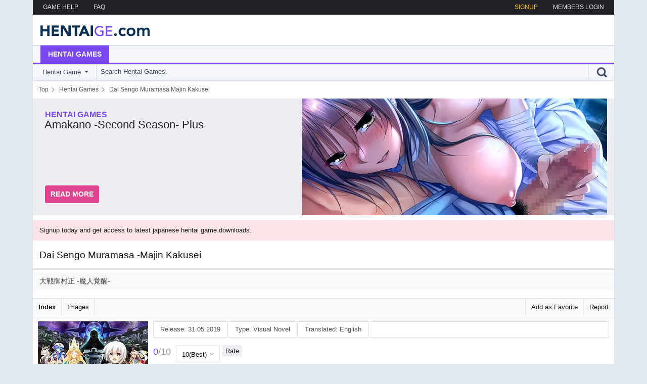

--- FILE ---
content_type: text/html; charset=utf-8
request_url: https://hentaige.com/hentai-games/3477/dai-sengo-muramasa-majin-kakusei/
body_size: 4535
content:
<!DOCTYPE html>
<html lang="en">
<head>
    <meta charset="utf-8">
    <title>Dai Sengo Muramasa -Majin Kakusei | Download on HentaiGe</title>
    <meta name="viewport" content="width=device-width,initial-scale=1,minimum-scale=1">
    <meta http-equiv="X-UA-Compatible" content="IE=edge">
	<meta name="description" content="大戦御村正 -魔人覚醒- | Dai Sengo Muramasa -Majin Kakusei | Hentai games direct download on HentaiGe.">
	<link rel="canonical" href="https://hentaige.com/hentai-games/3477/Dai-Sengo-Muramasa--Majin-Kakusei/">
    <link rel="preconnect" href="//www.googletagmanager.com" crossorigin>

    <meta property="og:site_name" content="hentaiGE">
    <meta property="og:title" content="Dai Sengo Muramasa -Majin Kakusei | Download on HentaiGe">
    <meta property="og:image" content="https://hentaige.com/images/hentai_games/3477.jpg">
    <meta property="og:description" content="大戦御村正 -魔人覚醒- | Dai Sengo Muramasa -Majin Kakusei | Hentai games direct download on HentaiGe.">

    <link rel="alternate" href="https://hentaige.com/rss/updates/" type="application/rss+xml" title="hentaiGE - Updates">
	<link rel="alternate" href="https://hentaige.com/rss/hentai-games/" type="application/rss+xml" title="hentaiGE - Hentai Games">

    <link rel="stylesheet" href="/images/style/css/style.css?210125">
    <link rel="stylesheet" href="/images/style/css/system-show.css?210125">
	<link rel="stylesheet" href="/images/style/css/spotlight.css?210125">

    <script defer src="/lib/js-hg/plugins/spotlight.min.js?210125" type="64308a00fa19616ce63d4cd0-text/javascript"></script>
	<script defer src="/lib/js-hg/main.js?210125" type="64308a00fa19616ce63d4cd0-text/javascript"></script>
    <!-- Google tag (hentaige)(gtag.js) -->
    <script async src="https://www.googletagmanager.com/gtag/js?id=G-QL0VDXN7HV" type="64308a00fa19616ce63d4cd0-text/javascript"></script>
    <script type="64308a00fa19616ce63d4cd0-text/javascript">
      window.dataLayer = window.dataLayer || [];
      function gtag(){dataLayer.push(arguments);}
      gtag('js', new Date());
      gtag('config', 'G-QL0VDXN7HV');
    </script>

    <link rel="shortcut icon" href="/images/icons/favicon.ico">
    <link rel="icon" sizes="32x32" href="/images/icons/favicon-32x32.png">
    <link rel="apple-touch-icon" href="/images/icons/apple-touch-icon.png">
</head>
<body>

<div class="main" id="main">
	<div class="center">
		<div class="top">
			<div class="left">
				<a href="/content/gamehelp/">GAME HELP</a>
				<a href="/content/help/">FAQ</a>
			</div>
			<div class="right">
				<div class="login" id="loginopen">MEMBERS LOGIN</div>
				<a href="/signup/" title="SignUp to hentaige and get access to hentai game downloads and more.">SIGNUP</a>
			</div>
		</div>
		<div class="login_box">
			<div class="login" id="PageLogin">
			    <iframe id='hid-login' allowtransparency="true" background-color="transparent" border="0" marginheight="0" marginwidth="0" scrolling="NO" data-src="https://join.hentaige.com/login.php?site_id=4&time=1768905771" target="_parent" width="100%" height="430" frameborder="0"></iframe>
			</div>
		</div>
		<div class="logo"><a href="/">HentaiGe Latest Hentai Download Updates</a></div>

		<div class="nav">
			<div class="navin">
				<div class="link act game"><a href="/hentai-games/">Hentai Games</a></div>
			</div>
			<div class="line game"></div>
			<div class="search">
				<div id="searchbox" class="in">
					<form accept-charset="utf-8" action="/search/redirect/" method="post" name="search">
						<div class="left">
							<div class="select">
								<div class="in">
									<span id="slabel" class="label">Hentai Game</span>
									<i class="arrow"></i>
								</div>

								<select class="dropdown" id="searchDropdownBox" name="art" tabindex="5" title="Search in">
									<option selected="selected" value="hentai_game">Hentai Game</option>
								</select>
							</div>
						</div>

						<div class="right">
							<div class="submit">
								<input type="submit" class="input" value="Go" tabindex="7">
							</div>
						</div>

						<div class="center">
							<div class="in">
								<input type="text" placeholder="Search Hentai Games." onfocus="if (!window.__cfRLUnblockHandlers) return false; this.placeholder = ''" onblur="if (!window.__cfRLUnblockHandlers) return false; this.placeholder = 'Search Hentai Games.'" value='' name="q" autocomplete="off" autocorrect="off" autocapitalize="off" class="input" tabindex="6" data-cf-modified-64308a00fa19616ce63d4cd0-="">
							</div>
						</div>
					</form>
				</div>
			</div>
		</div>

		<script type="application/ld+json">
		{
		    "@context":"https://schema.org",
		    "@type":"BreadcrumbList",
		    "itemListElement":[
				{
					"@type":"ListItem",
					"position":1,
					"name":"Top",
					"item":"https://hentaige.com/"
				},
				{
					"@type":"ListItem",
					"position":2,
					"name":"Hentai Games",
					"item":"https://hentaige.com/hentai-games/"
				},
				{
					"@type":"ListItem",
					"position":3,
					"name":"Dai Sengo Muramasa Majin Kakusei"
				}
		    ]
		}
		</script>
		<ol class="bc">
			<li><a href="https://hentaige.com/"><span>Top</span></a></li>
			<li><a href="https://hentaige.com/hentai-games/"><span>Hentai Games</span></a></li>
			<li><a href="#"><span>Dai Sengo Muramasa Majin Kakusei</span></a></li>
		</ol>

		<div class="slide_out">
			<ul class="slideshow_box">
				<li class="in item">
					<a href="/hentai-games/2941/Amakano--Second-Season--Plus/">
					<span class="info">
						<span class="art game">hentai games</span>
						<span class="title">Amakano -Second Season- Plus</span>
						<span class="desc"></span>
						<span class="button">Read More</span>
					</span>
					<span class="img">
						<picture>
							<source media="(max-width: 790px)" sizes="1px" srcset="[data-uri] 1w">
							<source media="(min-width: 791px)" srcset="/images/featured/2941Amakano_Second_Season_Plus.webp 1x, /images/featured/2941Amakano_Second_Season_Plus@2x.webp 2x" type="image/webp">
							<img fetchpriority="high" src="/images/featured/2941Amakano_Second_Season_Plus.jpg" alt="Featured | アマカノ ～Second Season～ ＋">
						</picture>
					</span>
					</a>
				</li>
			</ul>
		</div>

	<div class="info"><a href="/signup/">Signup today and get access to latest japanese hentai game downloads.</a></div>
		<div class="content">
			<div class="content_main">
<script type="application/ld+json">
{
    "@context":"https://schema.org",
    "@graph":[
        {
            "@type":"WebPage",
            "@id":"https://hentaige.com/hentai-games/3477/Dai-Sengo-Muramasa--Majin-Kakusei/",
            "url":"https://hentaige.com/hentai-games/3477/Dai-Sengo-Muramasa--Majin-Kakusei/",
            "name":"Dai Sengo Muramasa -Majin Kakusei | Download on HentaiGe",
            "isPartOf":{
                "@id":"https://hentaige.com/#website"
            },
            "primaryImageOfPage":{
                "@id":"https://hentaige.com/hentai-games/3477/Dai-Sengo-Muramasa--Majin-Kakusei/#primaryimage"
            },
            "image":{
                "@id":"https://hentaige.com/hentai-games/3477/Dai-Sengo-Muramasa--Majin-Kakusei/#primaryimage"
            },
            "thumbnailUrl":"https://hentaige.com/images/hentai_games/thumb/cover/3477.jpg",
            "inLanguage":"en-US",
            "potentialAction":[
                {
                    "@type":"ReadAction",
                    "target":[
                        "https://hentaige.com/hentai-games/3477/Dai-Sengo-Muramasa--Majin-Kakusei/"
                    ]
                }
            ]
        },
        {
            "@type":"ImageObject",
            "inLanguage":"en-US",
            "@id":"https://hentaige.com/hentai-games/3477/Dai-Sengo-Muramasa--Majin-Kakusei/#primaryimage",
            "url":"https://hentaige.com/images/hentai_games/thumb/cover/3477.jpg",
            "contentUrl":"https://hentaige.com/images/hentai_games/thumb/cover/3477.jpg"
        },
        {
            "@type":"WebSite",
            "@id":"https://hentaige.com/#website",
            "url":"https://hentaige.com/",
			"name":"hentaiGE :: World biggest hentai game collection!",
	        "description":"Download over 3000 Hentai Games. Latest Hentai Game Downloads from Japan. Biggest Hentai Game Download Archive on the net.",
	        "inLanguage":"en-US"
        }
    ]
}
</script>

<div class="t_heading">
	<h1><span>Dai Sengo Muramasa -Majin Kakusei</span></h1>
	<h2 class="lang-ja">大戦御村正 -魔人覚醒-</h2>
</div>
<div class="t_heading_box">
    <div class="btnl"><a href="#">Report</a></div>
    <div class="btnl"><a href="#" class="link color1">Add as Favorite</a></div>
<div class="btn_current"><a href="/hentai-games/3477/Dai-Sengo-Muramasa--Majin-Kakusei/">Index</a></div>
<div class="btnr"><a href="/hentai-games/3477/Dai-Sengo-Muramasa--Majin-Kakusei/sample-image">Images</a></div>
</div>

<div class="t_show">
	<div class="cover">
        <a href="/images/hentai_games/3477.jpg" class="spotlight" data-title="false">
            <picture style="padding-bottom: 141.41%;">
                <source srcset="/images/hentai_games/thumb/cover/3477.webp 1x, /images/hentai_games/thumb/cover/3477@2x.webp 2x" type="image/webp">
                <img fetchpriority="high" src="/images/hentai_games/thumb/cover/3477.jpg" alt="Cover Dai Sengo Muramasa -Majin Kakusei | Download now!">
            </picture>
        </a>
	</div>
	<div class="infos">
		<div class="in">
			<div class="infos">
				<div class="in">
					<div class="box">Release: 31.05.2019</div>
                    <div class="box">Type: Visual Novel</div>
                    <div class="box">Translated: English</div>
				</div>
			</div>
			<div class="rate">
				<div class="in">
					<span class="rating">
						<span>0</span>
						<span>/10</span>
					</span>
					<div class="vote">
						<form accept-charset="utf-8" action="/hentai-games/3477/Dai-Sengo-Muramasa--Majin-Kakusei/vote?rate=send" method="post" name="wertung_">
						<select class="select-control" name="wertung" tabindex="1">
							<option value="10">10(Best)</option>
							<option value="9">9</option>
							<option value="8">8</option>
							<option value="7">7</option>
							<option value="6">6</option>
							<option value="5">5</option>
							<option value="4">4</option>
							<option value="3">3</option>
							<option value="2">2</option>
							<option value="1">1</option>
						</select>
						<input type="hidden" name="id" value="3477">
						<input type="submit" name="submit" value="Rate">
						</form>
					</div>
				</div>
			</div>
			<div class="desc"><span>This story is centered upon Sanada Yukiaki, the descendent of Sanada Yukimura, who fought against Tokugawa Ieyasu, and the exquisite sword Muramasa with matching wave-shaped hamon on either side, said to be incomparable in performance. It is regarded as a ‘demonic sword’ that hungers for blood, compelling its owner to kill.</span>

			</div>
			<div class="infos2">
				<div class="in">
                <div class="box"><a href="/hentai-games/?tag=Ajin" class="genre-item">Ajin</a></div>
                <div class="box"><a href="/hentai-games/?tag=Bakunyuu" class="genre-item">Bakunyuu</a></div>
                <div class="box"><a href="/hentai-games/?tag=Big_Ass" class="genre-item">Big Ass</a></div>
                <div class="box"><a href="/hentai-games/?tag=Dark_Skin" class="genre-item">Dark Skin</a></div>
                <div class="box"><a href="/hentai-games/?tag=Kemonomimi" class="genre-item">Kemonomimi</a></div>
                <div class="box"><a href="/hentai-games/?tag=Kimono" class="genre-item">Kimono</a></div>
                <div class="box"><a href="/hentai-games/?tag=Kyonyuu" class="genre-item">Kyonyuu</a></div>
                <div class="box"><a href="/hentai-games/?tag=Miko" class="genre-item">Miko</a></div>
                <div class="box"><a href="/hentai-games/?tag=Oppai" class="genre-item">Oppai</a></div>
                <div class="box"><a href="/hentai-games/?tag=Short" class="genre-item">Short</a></div>
                <div class="box"><a href="/hentai-games/?tag=Stockings" class="genre-item">Stockings</a></div>
				</div>
			</div>
		</div>
	</div>

	<div class="thumbs">
        <a class="spotlight" data-title="false" href="/images/gallery/hentai_games/Dai_Sengo_Muramasa_-Majin_Kakusei/35237.jpg" title="Dai Sengo Muramasa -Majin Kakusei | Thumb 1">
            <picture style="padding-bottom: 56.29%;">
                <source srcset="/images/gallery/hentai_games/Dai_Sengo_Muramasa_-Majin_Kakusei/thumb/35237.webp 1x, /images/gallery/hentai_games/Dai_Sengo_Muramasa_-Majin_Kakusei/thumb/35237@2x.webp 2x" type="image/webp">
				<img loading="lazy" src="/images/gallery/hentai_games/Dai_Sengo_Muramasa_-Majin_Kakusei/thumb/35237.jpg" alt="Cover Dai Sengo Muramasa -Majin Kakusei - thumb 1 | Download now!">
            </picture>
        </a>
        <a class="spotlight" data-title="false" href="/images/gallery/hentai_games/Dai_Sengo_Muramasa_-Majin_Kakusei/35238.jpg" title="Dai Sengo Muramasa -Majin Kakusei | Thumb 2">
            <picture style="padding-bottom: 56.29%;">
                <source srcset="/images/gallery/hentai_games/Dai_Sengo_Muramasa_-Majin_Kakusei/thumb/35238.webp 1x, /images/gallery/hentai_games/Dai_Sengo_Muramasa_-Majin_Kakusei/thumb/35238@2x.webp 2x" type="image/webp">
				<img loading="lazy" src="/images/gallery/hentai_games/Dai_Sengo_Muramasa_-Majin_Kakusei/thumb/35238.jpg" alt="Cover Dai Sengo Muramasa -Majin Kakusei - thumb 2 | Download now!">
            </picture>
        </a>
        <a class="spotlight" data-title="false" href="/images/gallery/hentai_games/Dai_Sengo_Muramasa_-Majin_Kakusei/35239.jpg" title="Dai Sengo Muramasa -Majin Kakusei | Thumb 3">
            <picture style="padding-bottom: 56.29%;">
				<source media="(min-width: 1149px)" srcset="/images/gallery/hentai_games/Dai_Sengo_Muramasa_-Majin_Kakusei/thumb/35239.webp 1x, /images/gallery/hentai_games/Dai_Sengo_Muramasa_-Majin_Kakusei/thumb/35239@2x.webp 2x" type="image/webp">
				<source media="(min-width: 568px) and (max-width: 850px)" srcset="/images/gallery/hentai_games/Dai_Sengo_Muramasa_-Majin_Kakusei/thumb/35239.webp 1x, /images/gallery/hentai_games/Dai_Sengo_Muramasa_-Majin_Kakusei/thumb/35239@2x.webp 2x" type="image/webp">
				<source srcset="[data-uri]">
				<img loading="lazy" src="/images/gallery/hentai_games/Dai_Sengo_Muramasa_-Majin_Kakusei/thumb/35239.jpg" alt="Cover Dai Sengo Muramasa -Majin Kakusei - thumb 3 | Download now!">
            </picture>
        </a>
        <a class="spotlight" data-title="false" href="/images/gallery/hentai_games/Dai_Sengo_Muramasa_-Majin_Kakusei/35240.jpg" title="Dai Sengo Muramasa -Majin Kakusei | Thumb 4">
            <picture style="padding-bottom: 56.29%;">
                <source srcset="/images/gallery/hentai_games/Dai_Sengo_Muramasa_-Majin_Kakusei/thumb/35240.webp 1x, /images/gallery/hentai_games/Dai_Sengo_Muramasa_-Majin_Kakusei/thumb/35240@2x.webp 2x" type="image/webp">
				<img loading="lazy" src="/images/gallery/hentai_games/Dai_Sengo_Muramasa_-Majin_Kakusei/thumb/35240.jpg" alt="Cover Dai Sengo Muramasa -Majin Kakusei - thumb 4 | Download now!">
            </picture>
        </a>
	</div>

	<div class="info">
		<a href="/content/gamehelp/" title="Infos for Hentai Games NoDVD and English Translation.">NoDVD Patch Download - Play Game in English!</a>
	</div>


	<div class="t_info_title t_h2">Hentai Game Downloads</div>
	<div class="download">
		<div class="in">
			<div class="title">Dai Sengo Muramasa -Majin Kakusei.part1</div>
			<div class="dl">
			<a href="/signup/">Download</a></div>
			<div class="si">1 GB</div>
		</div>
	</div>
	<div class="download">
		<div class="in">
			<div class="title">Dai Sengo Muramasa -Majin Kakusei.part2</div>
			<div class="dl">
			<a href="/signup/">Download</a></div>
			<div class="si">1 GB</div>
		</div>
	</div>
	<div class="download">
		<div class="in">
			<div class="title">Dai Sengo Muramasa -Majin Kakusei.part3</div>
			<div class="dl">
			<a href="/signup/">Download</a></div>
			<div class="si">1 GB</div>
		</div>
	</div>
	<div class="download">
		<div class="in">
			<div class="title">Dai Sengo Muramasa -Majin Kakusei.part4</div>
			<div class="dl">
			<a href="/signup/">Download</a></div>
			<div class="si">882.06 MB</div>
		</div>
	</div>

	<div class="t_info_title t_h2">Related Downloads</div>
	<div class="related">
		<div class="in">
			<picture>
				<source srcset="/images/hentai_games/thumb/70px/2506.webp 1x, /images/hentai_games/thumb/70px/2506@2x.webp 2x" type="image/webp">
				<img loading="lazy" src="/images/hentai_games/thumb/70px/2506.jpg" alt="Sengoku Hime 7 -Senun Tsuranuku Guren no Ishi | Related">
			</picture>
			<div class="related_right">
				<div class="text1"><a href="/hentai-games/2506/Sengoku-Hime-7--Senun-Tsuranuku-Guren-no-Ishi/">Sengoku Hime 7 -Senun Tsuranuku Guren no Ishi</a></div>
				<div class="text2">Visual Novel</div>
			</div>
		</div>
	</div>
	<div class="related">
		<div class="in">
			<picture>
				<source srcset="/images/hentai_games/thumb/70px/2269.webp 1x, /images/hentai_games/thumb/70px/2269@2x.webp 2x" type="image/webp">
				<img loading="lazy" src="/images/hentai_games/thumb/70px/2269.jpg" alt="Tengoku Hime 2 -Haken Soudatsu Genyou no Shousei | Related">
			</picture>
			<div class="related_right">
				<div class="text1"><a href="/hentai-games/2269/Tengoku-Hime-2--Haken-Soudatsu-Genyou-no-Shousei/">Tengoku Hime 2 -Haken Soudatsu Genyou no Shousei</a></div>
				<div class="text2">Visual Novel</div>
			</div>
		</div>
	</div>
	<div class="related">
		<div class="in">
			<picture>
				<source srcset="/images/hentai_games/thumb/70px/2219.webp 1x, /images/hentai_games/thumb/70px/2219@2x.webp 2x" type="image/webp">
				<img loading="lazy" src="/images/hentai_games/thumb/70px/2219.jpg" alt="Sengo Muramasa -Ken no Gaika | Related">
			</picture>
			<div class="related_right">
				<div class="text1"><a href="/hentai-games/2219/Sengo-Muramasa--Ken-no-Gaika/">Sengo Muramasa -Ken no Gaika</a></div>
				<div class="text2">Visual Novel</div>
			</div>
		</div>
	</div>
	<div class="related">
		<div class="in">
			<picture>
				<source srcset="/images/hentai_games/thumb/70px/2078.webp 1x, /images/hentai_games/thumb/70px/2078@2x.webp 2x" type="image/webp">
				<img loading="lazy" src="/images/hentai_games/thumb/70px/2078.jpg" alt="Sangoku Hime 4 -Tenka Ryouran Tenmei no Koi Emaki | Related">
			</picture>
			<div class="related_right">
				<div class="text1"><a href="/hentai-games/2078/Sangoku-Hime-4--Tenka-Ryouran-Tenmei-no-Koi-Emaki/">Sangoku Hime 4 -Tenka Ryouran Tenmei no Koi Emaki</a></div>
				<div class="text2">Visual Novel</div>
			</div>
		</div>
	</div>
	<div class="related">
		<div class="in">
			<picture>
				<source srcset="/images/hentai_games/thumb/70px/1902.webp 1x, /images/hentai_games/thumb/70px/1902@2x.webp 2x" type="image/webp">
				<img loading="lazy" src="/images/hentai_games/thumb/70px/1902.jpg" alt="Sengoku Hime 6 -Tenka Kakusei Shingetsu no Kirameki | Related">
			</picture>
			<div class="related_right">
				<div class="text1"><a href="/hentai-games/1902/Sengoku-Hime-6--Tenka-Kakusei-Shingetsu-no-Kirameki/">Sengoku Hime 6 -Tenka Kakusei Shingetsu no Kirameki</a></div>
				<div class="text2">Visual Novel</div>
			</div>
		</div>
	</div>
</div>
	</div>
		</div>
		<div class="banner">
			<a href="/signup/">
				<span class="t1">Join Now for Unlimited Access!</span>
				<span class="t2">Don’t Wait SignUp and get Full Access to HentaiGe</span>
				<span class="t3">SignUp and get full access to all downloads. Full mobile and tablet support. Latest hentai game updates. Access to all network sites.</span>
				<span class="img"></span>
			</a>
		</div>
		<div class="footer">
			<div class="tlist"><b>Toplist:</b>
			</div>
			<div class="affi"><b>Site Links:</b>
			</div>
			<div class="in">
				<div class="cr">Hentaige.com - All Rights Reserved</div>
				<div class="links"><a href="#">TOP</a> - <a href="mailto:webmaster@hentaige.com">DMCA</a></div>
			</div>
		</div>
	</div>
</div>

<script src="/cdn-cgi/scripts/7d0fa10a/cloudflare-static/rocket-loader.min.js" data-cf-settings="64308a00fa19616ce63d4cd0-|49" defer></script><script defer src="https://static.cloudflareinsights.com/beacon.min.js/vcd15cbe7772f49c399c6a5babf22c1241717689176015" integrity="sha512-ZpsOmlRQV6y907TI0dKBHq9Md29nnaEIPlkf84rnaERnq6zvWvPUqr2ft8M1aS28oN72PdrCzSjY4U6VaAw1EQ==" data-cf-beacon='{"version":"2024.11.0","token":"d734ef7d53234a1cb152f2f26a5d76ef","r":1,"server_timing":{"name":{"cfCacheStatus":true,"cfEdge":true,"cfExtPri":true,"cfL4":true,"cfOrigin":true,"cfSpeedBrain":true},"location_startswith":null}}' crossorigin="anonymous"></script>
</body>
</html>


--- FILE ---
content_type: text/css
request_url: https://hentaige.com/images/style/css/system-show.css?210125
body_size: 1011
content:
.t_info_title{float:left;width:100%;color:#111;text-transform:uppercase;line-height:18.41px;margin:10px 0 0 0;padding:15px 10px 2px 10px;border-top:1px solid #e3e4e6}.t_info_title span{color:#6a46e1}.t_info_title a{font-size:13px;font-weight:normal;color:#6a46e1}.t_info_title a:hover{color:#734cf4}.t_show{float:left;width:100%;margin:10px 0 0 0}@media (max-width:339px){.t_show embed,.t_show object{width:285px;height:218px}}.t_show .t_info_title{margin:10px 0 0 0}.t_show .cover{position:relative;float:left;width:238px;padding:0 10px 0 10px}@media (max-width:819px){.t_show .cover{padding:0 10px 0 10px;width:178px}}@media (max-width:768px){.t_show .cover{width:178px}}.t_show .cover>a>picture{display:block;position:relative;height:0;overflow:hidden}.t_show .cover>a>picture img{display:block;max-width:100%;width:auto;height:auto}.t_show>.infos{float:left;width:100%;margin-left:-238px}@media (max-width:749px){.t_show>.infos{margin-left:0}}.t_show>.infos>.in{margin-left:238px}@media (max-width:749px){.t_show>.infos>.in{margin-left:0}}.t_show>.infos>.in>.infos{clear:both;float:left;width:100%;padding:0 10px 2px 0}@media (max-width:749px){.t_show>.infos>.in>.infos{padding:10px 10px 2px 10px}}.t_show>.infos>.in>.infos>.in{float:left;width:100%;color:#4c4c4c;padding:1px 0 0 0;-webkit-box-shadow:inset 0px 0px 0px 1px #e1e1e1;box-shadow:inset 0px 0px 0px 1px #e1e1e1}.t_show>.infos>.in>.infos>.in .box{float:left;border-right:1px solid #e1e1e1;border-bottom:1px solid #e1e1e1;padding:7px 14px 7px 14px}.t_show>.infos>.in>.infos2{clear:both;float:left;width:100%;padding:12px 10px 0 0}@media (max-width:749px){.t_show>.infos>.in>.infos2{padding:12px 10px 0 10px}}.t_show>.infos>.in>.infos2>.in{float:left;width:100%;color:#4c4c4c;background-color:#f9fafb;padding:1px 0 0 0;-webkit-box-shadow:inset 0px 0px 0px 1px #e1e1e1;box-shadow:inset 0px 0px 0px 1px #e1e1e1}.t_show>.infos>.in>.infos2>.in .box a{float:left;border-right:1px solid #e1e1e1;border-bottom:1px solid #e1e1e1;padding:7px 14px 7px 14px}.t_show>.infos>.in .desc{float:left;width:100%;font-size:13px;font-weight:400;color:#111;padding:0 10px 0 0}@media (max-width:749px){.t_show>.infos>.in .desc{padding:0 10px 0 10px}}.t_show>.infos>.in .rate{float:left;width:100%;padding:0 10px 0 10px}@media (min-width:750px){.t_show>.infos>.in .rate{padding:0 10px 0 0}}.t_show>.infos>.in .rate .in{float:left;width:100%;padding:0 10px 10px 0;margin:3px 0 7px 0;border-bottom:1px solid #e3e4e6}.t_show>.infos>.in .rate .in .rating{float:left;padding:12px 0 0 0}.t_show>.infos>.in .rate .in .rating>span:first-child{float:left;color:#6a46e1!important;font-size:18px!important;font-weight:400!important}.t_show>.infos>.in .rate .in .rating>span:nth-child(2){float:left;color:#989898!important;font-size:18px!important;font-weight:400!important}.t_show>.infos>.in .rate .vote{float:left;padding:10px 0 0 10px}.t_show>.infos>.in .rate .vote select{float:left}.t_show>.infos>.in .rate .vote input[type=submit]{float:left;width:auto;color:#222;margin:0 0 0 5px;padding:4px 5px 4px 6px;background-color:#edeef2;border:none;cursor:pointer;overflow:visible}.t_show>.infos>.in .rate .vote input[type=submit]:hover{background-color:#e4e5e9}.t_show .thumbs{clear:both;display:block;float:left;width:100%;margin:10px 0 0 0;padding:10px 0 0 10px;border-top:1px solid #e3e4e6}.t_show .thumbs a{display:inline-block;margin-right:-4px;vertical-align:top;list-style:none;max-width:280px;min-width:280px;padding:0 7px 7px 0;-webkit-backface-visibility:hidden;backface-visibility:hidden}.t_show .thumbs a picture{display:block;position:relative;height:0;overflow:hidden}@media (max-width:767px){.t_show .thumbs a{max-width:280px!important;min-width:280px!important}}@media (max-width:579px){.t_show .thumbs a{padding:0 0 0 0;max-width:273px!important;min-width:273px!important}}.t_show>.info{clear:both;float:left;width:100%;margin:3px 0 0 0;padding:0 10px 0 10px;border-top:1px solid #e3e4e6}.t_show>.info>a{float:left;font-size:14px;font-weight:bold;color:#fff;background-color:#594bb2;padding:7px 10px 6px 10px;margin:10px 0 0 0;border-radius:2px;cursor:pointer}.t_show>.info>.play a{float:right;font-size:14px;font-weight:bold;color:#fff;background-color:#594bb2;margin:10px 0 0 5px;padding:7px 10px 6px 10px;border-radius:2px;cursor:pointer}.t_show .download{clear:both;float:left;width:100%;padding:10px 10px 0 10px}.t_show .download .in{float:left;width:100%;background-color:#fafcfe;border:1px solid #dde4eb}.t_show .download .in>.title{float:left;width:100%;color:#111;font-weight:bold;padding:12px 10px 10px 8px;border-bottom:1px solid #dde4eb}.t_show .download .in .dl a,.t_show .download .in .si,.t_show .download .in .st a,.t_show .download .in .st2{float:left;padding:12px 3px 12px 10px}.t_show .download .in .dl a{color:#759b00;font-weight:bold}.t_show .download .in .st a,.t_show .download .in .st2{color:#111;font-weight:bold}.t_show .download .in .si{color:#4c4c4c;font-weight:bold}.t_show .download .in .t_box5 a{float:right;font-size:12px;font-size:1.2rem;color:#4c4c4c;margin:7px 5px 5px 0;padding:7px 9px 7px 9px;background-color:transparent}.t_show .download .in .t_box5 a:hover{color:#777777;background-color:transparent}.t_show .related{float:left;width:50%;padding:10px 5px 0 10px}@media (max-width:768px){.t_show .related{width:100%;padding:10px 10px 0 10px}}.t_show .related .in{float:left;width:100%;height:62px;background-color:#f9fafb;border:1px solid #e1e1e1;overflow:hidden}.t_show .related .in img{float:left;width:70px;max-height:100px;padding:0 10px 0 0;overflow:hidden}.t_show .related .in .related_right{overflow:hidden}.t_show .related .in .related_right .text1{height:18px;font-size:110%;font-weight:bold;color:#444444;white-space:nowrap;overflow:hidden;text-overflow:ellipsis;margin:8px 7px 0 8px}.t_show .related .in .related_right .text2{clear:left;float:left;color:#999999;margin:1px 7px 10px 8px}@media (min-width:769px){.t_show .related:nth-child(2n){padding:10px 10px 0 5px}}.t_show_img{clear:both;display:block;float:left;width:100%;padding:10px 0 0 10px}@media (max-width:579px){.t_show_img{padding:10px 10px 0 10px}}.t_show_img>a{display:inline-block;margin-right:-4px;vertical-align:top;list-style:none;width:280px;padding:0 7px 7px 0;-webkit-backface-visibility:hidden;backface-visibility:hidden}@media (max-width:579px){.t_show_img>a{padding:0 0 0 0;width:273px!important}}.t_show_img>a>picture{display:block;position:relative;height:0;overflow:hidden}.t_show_img>a>picture img{display:block;max-width:100%;width:auto;height:auto}